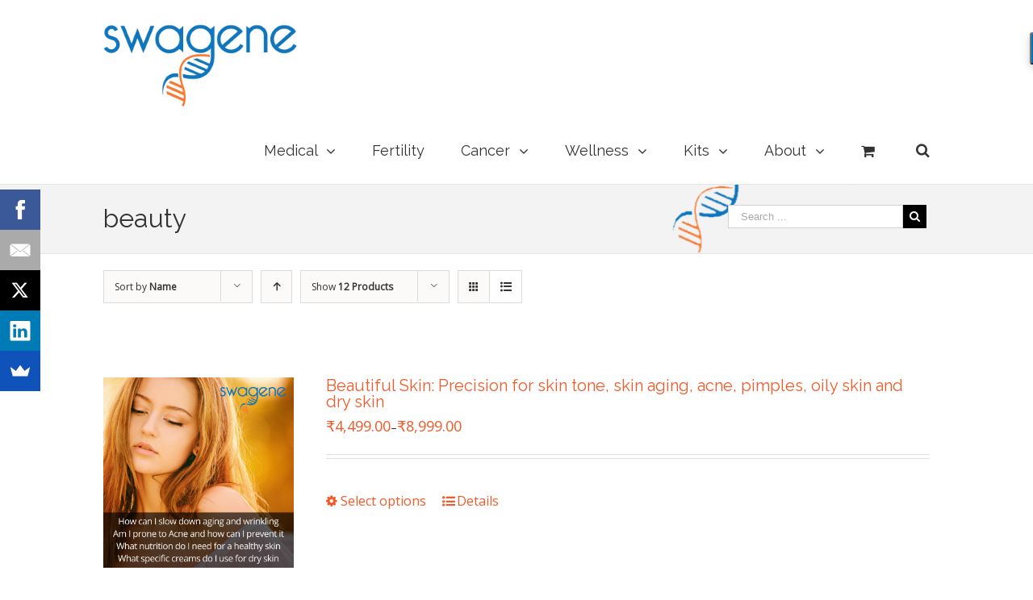

--- FILE ---
content_type: text/css
request_url: http://swagene.com/wp-content/themes/Avada-Child-Theme/style.css?ver=4.5.32
body_size: 112
content:
/*
Theme Name: Avada Child
Description: Child theme for the Avada
Author: Your name here
Template: Avada
*/

--- FILE ---
content_type: text/css
request_url: http://swagene.com/wp-content/themes/Avada/assets/css/woocommerce.css?ver=4.5.32
body_size: 12718
content:
.group {
  zoom: 1;
}
.group:before,
.group:after {
  content: " ";
  display: table;
}
.group:after {
  clear: both;
}
/* Flexbox */
/* Woocommerce */
.woocommerce input[type="number"] {
  -moz-appearance: textfield;
}
.woocommerce-message,
.woocommerce-info {
  margin-bottom: 30px;
  padding: 20px 0 20px 16px;
  background: none;
  border: none;
  border-top: 1px solid #e0dede;
  border-bottom: 1px solid #e0dede;
  color: #333;
  text-align: left;
}
.woocommerce-message:before,
.woocommerce-info:before {
  position: absolute;
  margin-left: -16px;
  font-family: 'IcoMoon';
  content: '\f05d';
}
.woocommerce-message .wc-forward,
.woocommerce-info .wc-forward {
  float: right;
  text-shadow: none;
}
.woocommerce-message .wc-forward:before,
.woocommerce-info .wc-forward:before {
  font-family: 'IcoMoon';
  content: '\f07a';
  margin-right: 6px;
  color: inherit;
}
.woocommerce-error {
  list-style: none;
  padding: 0;
}
.woocommerce-error li {
  margin-bottom: 15px;
  background-color: #ffe9e9;
  border: 1px solid #E7A9A9;
  color: #D04544;
  padding: 8px;
  position: relative;
  text-align: center;
}
.woocommerce button.fusion-button,
.woocommerce button.button,
.woocommerce .shipping-calculator-form .button,
.woocommerce .login .button,
.woocommerce .register .button,
.woocommerce .avada-order-details .order-again .button,
.woocommerce .lost_reset_password input[type=submit] {
  min-height: 32px;
  text-transform: uppercase;
  text-align: center;
  padding: 0 20px;
  margin: 0;
  border-radius: 2px;
  cursor: pointer;
}
.woocommerce .lost_reset_password input[type=submit] {
  border: 0;
}
.woocommerce .button {
  cursor: pointer;
}
.woocommerce .single_add_to_cart_button,
.woocommerce button.button {
  margin-top: -1px;
}
.woocommerce .avada-shipping-calculator-form .button,
.woocommerce .shipping-calculator-form .button {
  float: right;
  margin-top: 0;
  padding: 2px 20px;
}
.woocommerce .login .form-row {
  text-align: initial;
  margin: 0 20px 0 15px;
  float: right;
}
.woocommerce .login .form-row.form-row-first,
.woocommerce .login .form-row.form-row-last {
  margin: 0 0 20px 0;
  float: none;
}
.woocommerce .login .button {
  margin-left: 15px;
}
.woocommerce .login .inline {
  float: left;
  margin-top: 5px;
}
.woocommerce .login .lost_password {
  float: right;
  margin-top: 5px;
}
.woocommerce #customer_login .login .form-row {
  display: inline-block;
  float: none;
  margin: 0 18px 0 0;
  text-align: initial;
}
.woocommerce #customer_login .login .form-row.form-row-wide {
  display: block;
  margin: 0 0 20px 0;
}
.woocommerce #customer_login .login .button {
  margin-left: 0;
}
.woocommerce #customer_login .login .inline {
  display: inline-block;
  vertical-align: middle;
  float: none;
  margin-top: 0;
  margin-left: 15px;
  line-height: 1;
}
.woocommerce #customer_login .login .inline input,
.woocommerce #customer_login .login .inline .woocommerce-Input {
  vertical-align: middle;
  margin: 0 3px;
}
.woocommerce #customer_login .login .lost_password {
  display: inline-block;
  vertical-align: middle;
  float: none;
  margin: 0;
}
.woocommerce #customer_login .register .form-row:last-child {
  margin-bottom: 0;
}
.woocommerce .checkout_coupon {
  margin-bottom: 40px;
  display: -webkit-flex !important;
  display: -ms-flexbox !important;
  display: flex !important;
  -webkit-align-items: center;
  -ms-flex-align: center;
      align-items: center;
  -webkit-justify-content: space-between;
  -ms-flex-pack: justify;
      justify-content: space-between;
}
.woocommerce .checkout_coupon .promo-code-heading {
  margin: 0;
  padding: 0;
  border: none;
}
.woocommerce .checkout_coupon .coupon-contents {
  display: -webkit-flex !important;
  display: -ms-flexbox !important;
  display: flex !important;
  -webkit-align-items: center;
  -ms-flex-align: center;
      align-items: center;
  -webkit-justify-content: center;
  -ms-flex-pack: center;
      justify-content: center;
  -webkit-flex-wrap: wrap;
  -ms-flex-wrap: wrap;
      flex-wrap: wrap;
  -ms-flex-order: 4;
  -webkit-order: 4;
  order: 4;
  margin: 0 -7.5px;
}
.woocommerce .checkout_coupon .coupon-input {
  width: 240px;
  margin: 0;
  padding: 5px 7.5px;
}
.woocommerce .checkout_coupon .coupon-input .input-text {
  margin: 0;
  padding: 8px 15px;
}
.woocommerce .checkout_coupon .coupon-button {
  margin: 0;
  padding: 5px 7.5px;
}
.product_meta {
  padding-top: 20px;
}
.cart-totals-buttons,
.woocommerce-shipping-calculator,
.cart_totals,
.coupon,
#customer_login .col-1,
#customer_login .col-2,
.checkout_coupon,
.cross-sells {
  box-sizing: border-box;
  -moz-box-sizing: border-box;
  border: 1px solid;
  overflow: hidden;
  padding: 30px;
}
.woocommerce .checkout h3,
.cart_totals h2,
.woocommerce-shipping-calculator h2,
.coupon h2,
#customer_login h2,
.cross-sells h2 {
  margin-top: 0;
  border-bottom: 1px solid;
  margin-bottom: 30px;
  padding-bottom: 10px;
}
.cart .avada-cart-actions {
  height: auto;
}
.cart .avada-cart-actions .actions {
  padding: 0;
}
.cart .avada-cart-actions .actions .coupon,
.cart .avada-cart-actions .actions > .button {
  visibility: hidden;
  position: absolute;
  height: 0;
}
.cart-collaterals {
  display: -webkit-flex;
  display: -ms-flexbox;
  display: flex;
}
.cart-collaterals .cart_totals {
  -ms-flex-order: 2;
  -webkit-order: 2;
  order: 2;
  width: 48%;
}
.cart-collaterals .cart_totals .fusion-button,
.cart-collaterals .cart_totals .checkout-button {
  clear: both;
  float: right;
}
.cart-collaterals .cart_totals .checkout-button {
  margin-top: 10px;
}
.cart-collaterals .shipping-coupon {
  -ms-flex-order: 1;
  -webkit-order: 1;
  order: 1;
}
.woocommerce-ordering {
  display: none;
}
.catalog-ordering {
  margin-bottom: 32px;
}
.orderby-order-container {
  display: inline-block;
  vertical-align: top;
}
.catalog-ordering > ul,
.orderby-order-container > ul {
  display: inline-block;
  vertical-align: top;
  list-style: none;
  margin: 0 6px 10px 0;
  padding: 0;
}
.catalog-ordering > ul,
.orderby-order-container > ul,
.order-dropdown > li:after,
.order-dropdown ul li a {
  height: 39px;
  line-height: 39px;
}
.order-dropdown,
.order-dropdown ul li a {
  width: 185px;
}
.catalog-ordering .order,
.order-dropdown > li:after {
  width: 39px;
}
.catalog-ordering a {
  color: #333;
}
.order-dropdown {
  position: relative;
  z-index: 100;
  cursor: pointer;
}
.order-dropdown ul {
  margin: 0;
  padding: 0;
  list-style: none;
}
.catalog-ordering .order li a {
  background: #fbfaf9;
  border: 1px solid #dbdbdb;
  display: block;
  font-size: 12px;
  text-align: center;
}
.order-dropdown .current-li {
  background: #fbfaf9;
  border: 1px solid #dbdbdb;
  display: block;
  padding: 0 13px;
  font-size: 12px;
}
.current-li-content {
  display: block;
  overflow: hidden;
  width: 133px;
}
.order-dropdown > li {
  position: relative;
  z-index: 99;
}
.order-dropdown ul {
  display: none;
  background: #fbfaf9;
}
.order-dropdown > li:hover > ul {
  display: block;
  position: absolute;
}
.order-dropdown li ul li {
  overflow: hidden;
}
.order-dropdown ul li a {
  background: #fbfaf9;
  border: 1px solid #dbdbdb;
  border-top: 0;
  display: block;
  font-size: 12px;
  padding: 0;
  padding: 0 13px;
}
.order-dropdown ul li a:hover {
  background: #fff;
}
.order-dropdown ul li a strong {
  font-weight: normal;
}
.order-dropdown > li:after {
  display: block;
  font-family: "IcoMoon";
  content: '\e61f';
  font-size: 9px;
  z-index: 101;
  position: absolute;
  top: 0;
  right: 0;
  text-align: center;
  border-left: 1px solid #dbdbdb;
}
.products {
  list-style: none;
  margin: 0;
  padding: 0;
}
.products > li {
  border: 1px solid #efefef;
  border-bottom-width: 2px;
}
.products-6 > li {
  float: left;
  width: 15.832%;
  margin-right: 1.0%;
  margin-bottom: 11px;
}
.products-6 > li:nth-child(6n) {
  margin-right: 0;
}
.products-6 > li:nth-child(6n+1) {
  clear: both;
}
.products-5 > li {
  float: left;
  width: 19.2%;
  margin-right: 1.0%;
  margin-bottom: 11px;
}
.products-5 > li:nth-child(5n) {
  margin-right: 0;
}
.products-5 > li:nth-child(5n+1) {
  clear: both;
}
.products-4 > li {
  float: left;
  width: 24.25%;
  margin-right: 1.0%;
  margin-bottom: 11px;
}
.products-4 > li:nth-child(4n) {
  margin-right: 0;
}
.products-4 > li:nth-child(4n+1) {
  clear: both;
}
.products-3 > li {
  float: left;
  width: 32.6%;
  margin-right: 1.0%;
  margin-bottom: 11px;
}
.products-3 > li:nth-child(3n) {
  margin-right: 0;
}
.products-3 > li:nth-child(3n+1) {
  clear: both;
}
.products-2 > li {
  float: left;
  width: 49.5%;
  margin-right: 1.0%;
  margin-bottom: 11px;
}
.products-2 > li:nth-child(2n) {
  margin-right: 0;
}
.products-2 > li:nth-child(2n+1) {
  clear: both;
}
.products-1 > li {
  float: left;
  width: 100%;
  margin-bottom: 11px;
}
.products-1 > li:nth-child(2n) {
  margin-right: 0;
}
.products-1 > li:nth-child(2n+1) {
  clear: both;
}
.product-images {
  display: block;
  text-align: center;
  position: relative;
}
.onsale {
  -webkit-backface-visibility: hidden;
  display: block;
  z-index: 98;
  color: #fff;
  border-radius: 50%;
  line-height: 39px;
  text-align: center;
  position: absolute;
  padding: 0px 5px;
  pointer-events: none;
}
.fusion-out-of-stock {
  /* Cirlce Badge layout
  z-index: 98;
  -webkit-backface-visibility: hidden;
  position: absolute;
  left: 15px;
  top: 20px;
  height: 45px;
  width: 45px;
  line-height: 14px;
  .border-radius(50%);
  background-color: #AA0000;
  text-align: center;
  color: #fff;
  pointer-events: none;
  */
  z-index: 98;
  position: absolute;
  left: 0;
  top: 0;
  height: 25px;
  width: 100%;
  line-height: 25px;
  background-clip: padding-box;
  background-color: rgba(210, 0, 0, 0.9);
  font-size: 13px;
  color: #fff;
  text-align: center;
  pointer-events: none;
}
.fusion-out-of-stock .fusion-position-text {
  position: relative;
  top: 50%;
  margin-left: -1px;
  margin-top: -14px;
  word-wrap: break-word;
}
.product-details {
  padding: 20px 15px 0px 15px;
}
.product-title {
  font-size: 13px;
  margin-top: 0;
  margin-bottom: 5px;
  font-weight: normal;
}
.product .product-buttons {
  padding-bottom: 12px;
  padding-top: 12px;
  margin: 0 15px;
  margin-top: 4px;
  border-top: 1px solid #EBEAEA;
}
.star-rating {
  overflow: hidden;
  position: relative;
  height: 1em;
  line-height: 1em;
  font-size: 1em;
  width: 5.1em;
  font-family: 'icomoon';
}
.star-rating:before {
  content: '\f006\f006\f006\f006\f006';
  float: left;
  top: 0;
  left: 0;
  position: absolute;
  letter-spacing: 0.1em;
}
.star-rating span {
  overflow: hidden;
  float: left;
  top: 0;
  left: 0;
  position: absolute;
  padding-top: 1.5em;
}
.star-rating span:before {
  content: '\f005\f005\f005\f005\f005';
  top: 0;
  position: absolute;
  left: 0;
  letter-spacing: 0.1em;
}
.product-details .star-rating {
  float: right;
}
.price del .amount,
.product-details .price .from {
  font-size: 13px;
  margin-right: 5px;
}
.price ins {
  text-decoration: none;
}
.price ins .amount {
  font-size: 18px;
  text-decoration: none;
}
.price > .amount {
  font-size: 18px;
}
.price .stock {
  display: inline;
  margin: 0 10px;
}
.product-details-container {
  border-bottom: 1px solid #e7e6e6;
  padding-bottom: 20px;
  min-height: 50px;
}
.product-details-container .clearfix {
  display: -webkit-flex;
  display: -ms-flexbox;
  display: flex;
  -webkit-flex-wrap: nowrap;
  -ms-flex-wrap: nowrap;
  flex-wrap: nowrap;
  -webkit-justify-content: space-between;
  -ms-justify-content: space-between;
  -ms-flex-pack: justify;
      justify-content: space-between;
  -webkit-align-items: center;
  -ms-align-items: center;
  -ms-flex-align: center;
      align-items: center;
}
.product-details-container .clearfix .star-rating {
  -ms-flex-order: 2;
  -webkit-order: 2;
  order: 2;
}
.product-details-container .clearfix .price {
  -ms-flex-order: 0;
  -webkit-order: 0;
  order: 0;
  margin-top: 0;
}
.product-buttons a {
  display: block;
  position: relative;
  box-sizing: border-box;
  padding-left: 16px;
  width: auto;
  max-width: 49%;
  line-height: inherit;
  font-size: 12px;
  text-shadow: none;
}
.product-buttons a:first-child {
  float: left;
}
.product-buttons a:last-child {
  float: right;
}
.product-buttons a:before {
  position: absolute;
  margin-left: -16px;
  font-family: 'icomoon';
  color: inherit;
}
.product-buttons .add_to_cart_button:before,
.product-buttons .product_type_simple:before,
.product-buttons .product_type_external:before {
  content: '\f07a';
}
.product-buttons .show_details_button:before {
  content: '\e623';
}
.product-buttons .product_type_variable:before,
.product-buttons .product_type_grouped:before {
  content: '\f013';
}
.product-buttons .align-right {
  float: right;
  width: 41%;
  position: relative;
  line-height: normal;
  display: inline-block;
  line-height: 40px;
}
.product-buttons .added_to_cart {
  display: none;
}
/*
.has-sidebar .products-4 .product-buttons .button,
.has-sidebar .products-4 .product-buttons .show_details_button {
  width: 36%;
}
.has-sidebar .products-4 .product-buttons .show_details_button {
  width: auto;
  max-width: 36%;
}
*/
.product-buttons .button {
  text-align: left;
}
.product-images .crossfade-images {
  white-space: nowrap;
  display: block;
}
.product-images .crossfade-images .helper {
  display: inline-block;
  height: 100%;
  vertical-align: middle;
}
.product-images .crossfade-images:hover img:not(.hover-image) {
  opacity: 0;
}
.product-images .crossfade-images:hover .hover-image {
  opacity: 1 !important;
}
.product-images .crossfade-images img {
  transition: opacity 0.5s ease-in-out;
  position: relative;
  z-index: 50;
  min-width: 100%;
  vertical-align: middle;
}
.product-images .crossfade-images .hover-image {
  position: absolute;
  left: 0;
  right: 0;
  margin: 0 auto;
  opacity: 0;
}
.woocommerce-pagination .next,
.woocommerce-pagination .prev,
.woocommerce-pagination .next:hover,
.woocommerce-pagination .prev:hover {
  border: 0;
}
.woocommerce-tabs {
  clear: both;
}
#main .product .product_title {
  margin: 0;
}
.product .onsale {
  top: 20px;
  left: 15px;
}
.product .price {
  margin: 0;
  margin-top: 5px;
}
.product .product-border {
  height: 4px;
  border-top: 1px solid #e7e6e6;
  border-bottom: 1px solid #e7e6e6;
  margin-top: 20px;
  margin-bottom: 20px;
  box-sizing: content-box;
}
.quantity {
  display: inline-block;
  border: 1px solid #dbdbdb;
  overflow: hidden;
}
.quantity .minus,
.quantity .plus,
.quantity .qty {
  float: left;
  border: 0;
  margin: 0;
  padding: 0;
  height: 31px;
  text-align: center;
  vertical-align: middle;
  font-size: 12px;
  color: #333;
}
.quantity .qty {
  background: transparent;
  width: 43px;
}
.quantity .minus,
.quantity .plus {
  background: #fbfaf9;
  width: 26px;
  cursor: pointer;
}
.quantity .minus,
.quantity .qty {
  border-right: 1px solid #dadada;
}
.quantity .qty::-webkit-inner-spin-button,
.quantity .qty::-webkit-outer-spin-button {
  -webkit-appearance: none;
  margin: 0;
}
.input-text,
.quantity .minus,
.quantity .plus {
  -webkit-appearance: none;
  border-radius: 0;
}
form.cart {
  margin-bottom: 25px;
  margin-top: 25px;
}
.summary .cart .gform_wrapper {
  overflow: visible;
}
.summary .cart .quantity {
  float: left;
  margin: 20px 20px 20px 0;
}
.group_table {
  margin-bottom: 30px;
}
.group_table tr {
  vertical-align: top;
  height: 41px;
}
.group_table td {
  vertical-align: middle;
  height: 31px;
}
.group_table td.label {
  padding: 0 10px;
}
.product_meta > span {
  display: block;
}
.woocommerce-tabs {
  overflow: hidden;
  padding-top: 60px;
}
.woocommerce-tabs > .tabs {
  list-style: none;
  padding: 0;
  margin: 0;
  width: 220px;
  float: left;
}
.woocommerce-tabs .tabs li a {
  display: block;
  padding: 10px 0px;
  border-bottom: 1px solid #e7e6e6;
}
.woocommerce-tabs .tabs li a .arrow,
.woocommerce-tabs .tabs li a:hover .arrow {
  display: none;
}
.woocommerce-tabs .tabs li.active a .arrow,
.woocommerce-tabs .tabs li.active a:hover .arrow {
  display: inline-block;
}
.woocommerce-tabs .panel {
  border: 1px solid #e7e6e6;
  margin-left: 240px;
}
.woocommerce #review_form input[type=text] {
  width: 100%;
}
#reviews .overall-rating {
  float: right;
}
#reviews .review-title {
  margin: 0;
}
#reviews .review-main-title {
  margin-bottom: 25px;
}
#reviews .commentlist {
  margin-bottom: 0;
}
#reviews li {
  margin-bottom: 15px;
}
#reviews li:last-child {
  margin-bottom: 0;
}
#reviews li .comment-text {
  padding: 15px;
  border: 1px solid #f2efef;
  margin-left: 70px;
}
#reviews li .avatar {
  float: left;
  max-width: 60px;
}
#reviews li .comment-text .meta {
  display: inline-block;
  margin-bottom: 10px;
}
#reviews li .comment-text .star-rating {
  float: right;
  margin-left: 5px;
}
#reviews li .comment-text .description {
  clear: right;
}
#reviews .add_review {
  margin: 0;
  margin-top: 15px;
  float: right;
}
#review_form_wrapper {
  margin-top: 50px;
}
#reviews #reply-title {
  font-size: 15px;
  margin-top: 0;
}
.comment-respond .comment-reply-title {
  margin-top: 0;
  padding-top: 1em;
}
.comment-form-rating label {
  display: none;
}
#reviews .comment-form-comment label {
  display: block;
  margin-bottom: 4px;
}
#reviews input#submit {
  border: 0;
  font-size: 13px;
  font-weight: bold;
}
p.stars {
  position: relative;
  line-height: 1em;
  font-size: 1em;
}
p.stars:after {
  content: "";
  display: block;
  clear: both;
}
p.stars a {
  width: 19%;
  display: block;
  position: relative;
  float: left;
  box-sizing: border-box;
  padding: .5em .5em .5em .75em;
  background: rgba(0, 0, 0, 0.025);
  margin-right: 1%;
  border-radius: 4px;
  font-weight: bold;
}
p.stars a:hover,
p.stars a.active {
  background: rgba(0, 0, 0, 0.075);
}
p.stars a.star-1:after,
p.stars a.star-2:after,
p.stars a.star-3:after,
p.stars a.star-4:after,
p.stars a.star-5:after {
  font-family: 'icomoon';
  content: '\f005';
  position: absolute;
  top: .85em;
  width: 5.3em;
  right: 1em;
  font-size: .5em;
  border-radius: 1em;
  color: #999;
  text-align: right;
  font-weight: normal;
}
p.stars a.star-1:hover,
p.stars a.star-2:hover,
p.stars a.star-3:hover,
p.stars a.star-4:hover,
p.stars a.star-5:hover {
  text-decoration: none;
}
p.stars a.star-1:after {
  content: '\f005';
}
p.stars a.star-2:after {
  content: '\f005\f005';
}
p.stars a.star-3:after {
  content: '\f005\f005\f005';
}
p.stars a.star-4:after {
  content: '\f005\f005\f005\f005';
}
p.stars a.star-5:after {
  content: '\f005\f005\f005\f005\f005';
}
.related.products,
.upsells.products {
  margin-top: 60px;
}
.shop_attributes {
  width: 100%;
}
.shop_attributes tr {
  border-bottom: 1px solid #e0e0e0;
}
.shop_attributes tr:last-child {
  border-bottom: 0;
}
.shop_attributes tr th {
  text-align: left;
  width: 30%;
  font-weight: bold;
  padding: 5px 0px;
}
.shop_attributes tr td {
  text-align: left;
  width: 70%;
  padding: 5px 0px;
}
.shop_attributes p {
  margin: 0;
}
.product {
  position: relative;
}
.product .images {
  float: left;
  width: 500px;
  margin-right: 30px;
}
.product .summary.entry-summary {
  margin-left: 530px;
}
.product .entry-summary .summary-container {
  float: left;
  width: 100%;
}
.product .summary.entry-summary .summary-container > div:nth-child(2) {
  display: inline-block;
}
.product .images #slider,
.product .images #carousel {
  margin-bottom: 7px;
}
.product .images #carousel li {
  margin-right: 9px;
  opacity: 0.5;
}
.product .images #carousel li.flex-active-slide {
  opacity: 1;
}
.product .images #slider .flex-direction-nav,
.product .images #carousel .flex-direction-nav {
  display: none;
}
.product .images:hover #slider .flex-direction-nav,
.product .images:hover #carousel .flex-direction-nav {
  display: block;
}
.woocommerce .product .thumbnails {
  margin-top: 7px;
}
.woocommerce .product .thumbnails img {
  max-width: 118px;
  margin-right: 9px;
  margin-bottom: 9px;
}
.woocommerce .product .thumbnails a:nth-child(4n) img {
  margin-right: 0;
}
.woocommerce.has-sidebar .product .thumbnails a img {
  max-width: 100px;
}
.woocommerce.has-sidebar .product .thumbnails a:nth-child(3n) img {
  margin-right: 0;
}
.woocommerce.has-sidebar .product .thumbnails a:nth-child(4n) img {
  margin-right: 9px;
}
.woocommerce-tabs .panel {
  padding: 40px;
}
.single-product .woocommerce-tabs h3 {
  margin-top: 0;
}
.woocommerce .social-share,
.woocommerce .social-share li {
  list-style: none;
  margin: 0;
  padding: 0;
}
.woocommerce .social-share {
  text-align: center;
  border-top: 1px solid #e7e6e6;
  border-bottom: 1px solid #e7e6e6;
  margin-top: 60px;
}
html.flexbox .woocommerce .social-share {
  display: -webkit-flex;
  display: -ms-flexbox;
  display: flex;
  -webkit-justify-content: center;
      -ms-flex-pack: center;
          justify-content: center;
}
.woocommerce .social-share li a {
  display: block;
}
.has-sidebar .woocommerce .social-share li,
.has-sidebar .woocommerce-container .social-share li {
  width: 24%;
  padding: 20px 19px;
}
.double-sidebars.woocommerce .social-share li {
  float: left;
}
.woocommerce .social-share li {
  display: inline-block;
  text-align: left;
  width: 25%;
  border-right: 1px solid #e7e6e6;
  padding: 20px 30px;
}
.woocommerce .social-share li:last-child {
  border-right: 0;
}
.woocommerce .social-share li a {
  display: block;
}
.woocommerce .social-share li .fontawesome-icon {
  display: inline-block;
  vertical-align: middle;
  float: none;
  margin: 0;
}
.woocommerce .social-share li .fusion-woo-social-share-text {
  display: inline-block;
  vertical-align: middle;
  padding: 0 0 0 10px;
  width: calc(100% - 45px);
}
.woocommerce .social-share .woocommerce .social-share li span {
  display: block;
}
.woocommerce-success-message {
  border-top: 1px solid;
  border-bottom: 1px solid;
  padding: 20px 0px;
  font-size: 14px;
  margin-bottom: 40px;
}
.woocommerce-success-message .button {
  float: right;
}
.woocommerce-success-message .msg:before {
  font-family: 'icomoon';
  content: '\f05d';
  margin-right: 5px;
}
.woocommerce-success-message .button {
  font-size: 12px;
}
.woocommerce-success-message .button:before {
  font-family: 'icomoon';
  content: '\f07a';
  margin-right: 6px;
}
.empty-cart-message .msg {
  font-size: 18px;
}
.empty-cart-message .msg:before {
  content: '';
}
.variations_form .variations .single_variation_wrap .woocommerce-variation-description {
  display: none;
  visibility: hidden;
  height: 0;
}
.single_variation_wrap {
  margin: 10px 0px;
}
.summary .cart,
.single_variation_wrap .variations_button {
  display: -webkit-flex;
  display: -ms-flexbox;
  display: flex;
  -webkit-align-items: center;
  -ms-align-items: center;
  -ms-flex-align: center;
      align-items: center;
  -webkit-flex-wrap: wrap;
  -ms-flex-wrap: wrap;
  flex-wrap: wrap;
}
.summary .variations_form.cart,
.product-type-grouped .summary .cart {
  display: block;
}
.single_variation_wrap .variations_button .quantity {
  float: left;
}
.single_variation_wrap .variations_button .button {
  float: left;
  margin: 5px 0;
}
table.variations {
  width: 100%;
}
table.variations td {
  padding-bottom: 5px;
}
.variations .label {
  padding-right: 10px;
}
.variations .value {
  min-width: 150px;
}
.single_variation_wrap .woocommerce-variation-price {
  display: inline-block;
  vertical-align: middle;
}
.single_variation_wrap .woocommerce-variation-availability {
  display: inline-block;
  vertical-align: middle;
  margin: 0 5px;
}
.single_variation_wrap .woocommerce-variation-availability .stock {
  margin: 0;
}
.single_variation_price_reset .single_variation_wrap {
  float: left;
  margin-top: 5px;
}
.product .single_variation_price_reset .single_variation_wrap .price {
  margin-top: 0;
}
.single_variation_price_reset .reset_variations {
  float: right;
  margin-top: 7px;
}
#wrapper .widget .product_list_widget li {
  padding-bottom: 10px;
  margin-bottom: 10px;
}
.product_list_widget .wp-post-image {
  max-width: 58px;
  float: right;
  margin-left: 15px;
}
.product_list_widget li,
.widget_layered_nav li {
  border-bottom-width: 1px;
  border-bottom-style: solid;
  overflow: hidden;
}
.product_list_widget li a,
.widget_layered_nav li a {
  border-bottom: 0;
  padding: 0;
}
.widget_layered_nav li.chosen {
  background-color: #A0CE4E;
}
.widget_layered_nav li.chosen a {
  margin-left: 14px;
}
.widget_layered_nav li.chosen a:before,
.widget_layered_nav_filters li.chosen a:before {
  position: absolute;
  content: '\e61d';
  margin-left: -17px;
  -webkit-transform: rotate(45deg);
  transform: rotate(45deg);
  font-family: 'icomoon';
}
.widget_layered_nav_filters li.chosen {
  display: inline-block;
  margin: 0 3px 3px 0;
  padding: 2px 5px 2px 20px;
  background-color: #A0CE4E;
}
.product_list_widget li .amount,
.product_list_widget li .quantity {
  font-size: 15px;
  font-weight: bold;
  padding-top: 3px;
}
.product_list_widget li .quantity {
  display: block;
  border: 0;
}
.product_list_widget li dl {
  margin: 0;
}
.product_list_widget li dt,
.product_list_widget li dd {
  margin: 0;
  display: inline;
}
.product_list_widget li dt {
  font-weight: bold;
  margin-right: 5px;
}
.product_list_widget li .star-rating {
  margin: 5px 0px;
}
.widget_shopping_cart_content .total .amount {
  display: inline-block;
  margin-left: 25px;
}
.widget_shopping_cart_content .buttons {
  background: #f6f6f6;
  overflow: hidden;
}
.widget_shopping_cart_content .buttons a {
  display: inline-block;
  width: 50%;
  float: left;
  text-indent: 10px;
  margin: 0;
  height: 35px;
  line-height: 35px;
}
.widget_shopping_cart_content .buttons > a:before {
  font-family: 'icomoon';
  content: '\f07a';
  margin-right: 10px;
}
.widget_shopping_cart_content .buttons a.checkout:before {
  font-family: 'icomoon';
  content: '\f046';
  margin-right: 10px;
}
.widget_layered_nav li {
  overflow: hidden;
  padding: 10px 0px;
}
.widget_layered_nav li a {
  float: left;
}
.widget_layered_nav li .count {
  float: right;
  font-size: 12px;
}
.price_slider_wrapper {
  border-bottom: 1px solid;
  padding-bottom: 18px;
}
.price_slider_amount {
  text-align: right;
  margin-top: 15px;
}
.price_slider_amount .button {
  float: left;
  font-weight: bold;
  height: 25px;
  line-height: 25px;
  font-size: 13px;
  padding: 0 6px;
}
.price_label {
  line-height: 25px;
}
.price_label .from {
  margin-left: 3px;
}
.price_label .from,
.price_label .to {
  font-size: 14px;
  font-weight: bold;
}
.ui-slider {
  position: relative;
  text-align: left;
}
.ui-slider .ui-slider-handle {
  position: absolute;
  z-index: 2;
  width: 12px;
  height: 12px;
  top: -0.3em;
  outline: none;
}
.ui-slider .ui-slider-handle:before {
  border: 1px solid #333;
  border-radius: 50%;
  background-clip: padding-box;
  background-color: #fff;
  width: 12px;
  height: 12px;
  outline: none;
  content: '';
  display: block;
  position: absolute;
  top: 0;
  left: 0;
}
.ui-slider .ui-slider-handle:after {
  border: 1px solid #333;
  border-radius: 50%;
  background-clip: padding-box;
  background-color: #fff;
  width: 2px;
  height: 2px;
  outline: none;
  content: '';
  display: block;
  position: absolute;
  top: 5px;
  left: 5px;
  z-index: 3;
}
.ui-slider .ui-slider-handle:last-child {
  margin-left: -1em;
}
.ui-slider .ui-slider-range {
  position: absolute;
  z-index: 1;
  font-size: .7em;
  display: block;
  border: 0;
  border-radius: 1em;
}
.price_slider_wrapper .ui-widget-content {
  border-radius: 1em;
}
.ui-slider-horizontal {
  height: .5em;
}
.ui-slider-horizontal .ui-slider-range {
  top: 0;
  height: 100%;
}
.ui-slider-horizontal .ui-slider-range-min {
  left: -1px;
}
.ui-slider-horizontal .ui-slider-range-max {
  right: -1px;
}
.simple-products-slider {
  overflow: hidden;
}
#main .simple-products-slider .image .image-extras .image-extras-content h3 {
  margin-top: 0px;
  margin-bottom: 5px;
  font-size: 13px;
}
.simple-products-slider .cats {
  font-size: 11px;
  margin-bottom: 5px;
  line-height: normal;
}
.simple-products-slider .price {
  display: inline-block;
  margin-bottom: 5px;
}
.simple-products-slider .price .amount {
  font-size: 18px;
}
.simple-products-slider .product-buttons {
  padding: 0;
  height: auto;
}
.simple-products-slider .product-buttons a {
  display: inline;
  height: auto;
  line-height: normal;
  float: none;
}
.simple-products-slider .product-buttons a:before {
  margin-right: 0;
}
.simple-products-slider .product-buttons .show_details_button {
  margin-left: 5px;
}
.product-category h3 {
  padding: 0 20px;
}
#customer_login h2 {
  margin-bottom: 5px;
}
#customer_login .sep-double {
  margin-bottom: 40px;
}
#customer_login_box {
  border: 1px solid;
  padding: 30px;
  /* Safari/Chrome, other WebKit */
  /* Firefox, other Gecko */
  box-sizing: border-box;
  /* Opera/IE 8+ */
}
#customer_login .one_half.last {
  padding-top: 29px;
}
#customer_login_box .remember-box {
  padding-left: 20px;
  padding-right: 20px;
}
#customer_login .col-1,
#customer_login .col-2 {
  width: 48%;
  float: left;
}
#customer_login .col-1 {
  margin-right: 4%;
}
.avada-myaccount-user {
  display: -webkit-flex;
  display: -ms-flexbox;
  display: flex;
  -webkit-justify-content: space-between;
  -ms-justify-content: space-between;
  -ms-flex-pack: justify;
      justify-content: space-between;
  -webkit-align-items: stretch;
  -ms-align-items: stretch;
  -ms-flex-align: stretch;
      align-items: stretch;
  margin-bottom: 40px;
  border-top: 1px solid;
  border-bottom: 1px solid;
}
.avada-myaccount-user > span {
  display: -webkit-flex;
  display: -ms-flexbox;
  display: flex;
  -webkit-align-items: center;
  -ms-align-items: center;
  -ms-flex-align: center;
      align-items: center;
  padding: 20px 0;
  border-right: 1px solid;
}
.avada-myaccount-user > span:last-child {
  border-right: 0;
  padding-left: 20px;
}
.avada-myaccount-user .username {
  display: inline;
  -webkit-flex-grow: 1;
  -ms-flex-grow: 1;
  -ms-flex-positive: 1;
      flex-grow: 1;
}
.avada-myaccount-user .username .hello {
  display: inline-block;
  padding-left: 25px;
  font-size: 18px;
  line-height: 1.75;
  font-weight: normal;
  border: none;
}
.avada-myaccount-user .username .hello:before {
  position: absolute;
  margin-left: -25px;
  font-family: 'IcoMoon';
  content: '\f05d';
}
.avada-myaccount-user .username .not-user {
  display: block;
  padding-left: 25px;
  line-height: 1.75;
}
.avada-myaccount-user .msg {
  -webkit-flex-grow: 2;
  -ms-flex-grow: 2;
  -ms-flex-positive: 2;
      flex-grow: 2;
  padding-left: 20px;
  padding-right: 20px;
}
.avada-myaccount-user .view-cart {
  -webkit-flex-grow: 1.5;
  -ms-flex-grow: 1.5;
  -ms-flex-positive: 1.5;
      flex-grow: 1.5;
}
.avada-myaccount-user .view-cart a {
  padding-left: 25px;
  text-transform: uppercase;
}
.avada-myaccount-user .view-cart a:before {
  position: absolute;
  margin-left: -25px;
  font-family: 'IcoMoon';
  content: '\f07a';
  color: inherit;
}
.woocommerce-account .avada-myaccount-user {
  margin-bottom: 60px;
}
.myaccount_user {
  display: none;
}
#main .avada-myaccount-data {
  overflow: visible;
}
.avada-myaccount-data h2,
.avada-myaccount-data .digital-downloads,
.avada-myaccount-data .my_account_orders,
.avada-myaccount-data .myaccount_address,
.avada-myaccount-data .address,
.avada-myaccount-data .edit-account-heading,
.avada-myaccount-data .edit-account-form,
.edit-address {
  display: none;
}
.avada-myaccount-data .digital-downloads,
.avada-thank-you .order_details {
  list-style: none;
  margin: 10px 0 0;
  padding: 0;
}
.avada-myaccount-data .digital-downloads li,
.avada-thank-you .order_details li {
  line-height: 19px;
  margin: 0 0 15px;
  padding: 0 0 0 25px;
}
.avada-myaccount-data .digital-downloads li:before,
.avada-thank-you .order_details li:before {
  border-radius: 50%;
  font-size: 12px;
  text-align: center;
  content: '\f105';
  display: inline-block;
  float: left;
  font-family: 'icomoon';
  font-style: normal;
  font-weight: normal;
  height: 19px;
  margin-left: -25px;
  margin-right: 0;
  text-decoration: inherit;
  width: 19px;
}
.avada-myaccount-data .my_account_orders .order-total {
  border-top: none;
}
.avada-myaccount-data .my_account_orders.shop_table tbody tr {
  height: 46px;
}
.avada-myaccount-data .addresses .col-1,
.avada-myaccount-data .addresses .col-2,
.avada-customer-details .addresses .col-1,
.avada-customer-details .addresses .col-2 {
  width: 48%;
  float: left;
}
.avada-myaccount-data .addresses .col-1,
.avada-customer-details .addresses .col-1 {
  margin-right: 4%;
}
.avada-myaccount-data .addresses .title,
.avada-customer-details .addresses .title {
  position: relative;
  margin-top: 0;
  border-bottom: 1px solid;
  margin-bottom: 15px;
  padding-bottom: 5px;
  display: block;
}
.avada-myaccount-data .addresses .title h3,
.avada-customer-details .addresses .title h3 {
  display: inline-block;
  margin-bottom: 0;
  font-weight: bold;
}
.avada-myaccount-data .addresses .title .edit {
  display: inline-block;
  margin: 2px 0 0 10px;
}
body:not(:-moz-handler-blocked) .avada-myaccount-data .addresses .title .edit {
  margin-top: 3px;
}
.avada-myaccount-data .input-text {
  padding: 8px 15px;
}
.avada-myaccount-data .myaccount_address .chosen-container-single,
.avada-myaccount-data #billing_country_chosen,
.avada-myaccount-data #billing_state_chosen,
.avada-myaccount-data #shipping_country_chosen,
.avada-myaccount-data #shipping_state_chosen,
.avada-checkout #billing_country_chosen,
.avada-checkout #billing_state_chosen,
.avada-checkout #shipping_country_chosen,
.avada-checkout #shipping_state_chosen {
  width: 100% !important;
}
/* START WooCommerce 2.3 select2 styles  */
.avada-select .select2-container {
  width: 100% !important;
}
.avada-select .select2-container .select2-choice,
.avada-select .select2-container .select2-choice2 {
  color: #aaa9a9;
  background-color: #ffffff;
  -webkit-appearance: none;
  box-sizing: border-box;
  -webkit-box-sizing: border-box;
  -moz-box-sizing: border-box;
  -o-box-sizing: border-box;
  height: 34px;
  padding: 7px 15px;
  border-radius: 0;
  -webkit-border-radius: 0;
  -moz-border-radius: 0;
  -o-border-radius: 0;
  background-image: none;
}
.avada-select .select2-container .select2-choice .select2-arrow,
.avada-select .select2-container .select2-choice2 .select2-arrow {
  border-radius: 0;
  -webkit-border-radius: 0;
  -moz-border-radius: 0;
  -o-border-radius: 0;
  background-image: none;
  width: 34px;
  height: 34px;
  line-height: 34px;
  border-left: 1px solid #dadada;
  position: absolute;
  background: transparent;
  pointer-events: none;
  z-index: 10;
  font-family: 'icomoon';
  font-size: 9px;
  text-align: center;
}
.avada-select .select2-container .select2-choice .select2-arrow b,
.avada-select .select2-container .select2-choice2 .select2-arrow b {
  pointer-events: none;
  z-index: 10;
  font-family: 'icomoon';
  font-size: 9px;
  text-align: center;
  background: none;
}
.avada-select .select2-container .select2-choice .select2-arrow b:after,
.avada-select .select2-container .select2-choice2 .select2-arrow b:after {
  display: none;
}
.avada-select .select2-container .select2-choice .select2-arrow b:before,
.avada-select .select2-container .select2-choice2 .select2-arrow b:before {
  content: '\e61f';
}
.avada-select .select2-container.select2-dropdown-open .select2-choice,
.avada-select .select2-container.select2-dropdown-open .select2-choices {
  background: inherit;
  background-image: inherit;
  background-image: -moz-linear-gradient(center bottom, #ffffff 0, #eeeeee 50%);
  filter: progid:DXImageTransform.Microsoft.gradient(startColorstr='#eeeeee', endColorstr='#ffffff', GradientType=0);
  background-image: linear-gradient(to top, #ffffff 0, #eeeeee 50%);
  background-color: #eee;
}
.avada-select .select2-container.select2-dropdown-open .select2-choice .select2-arrow,
.avada-select .select2-container.select2-dropdown-open .select2-choices .select2-arrow {
  -webkit-transform: rotate(180deg);
  transform: rotate(180deg);
  line-height: 28px;
  height: 28px;
  border-left-color: transparent;
}
/* END WooCommerce 2.3 select2 styles  */
.avada-order-details {
  margin-bottom: 20px;
}
.avada-order-details .shop_table.order_details .product-total {
  text-align: right;
}
.avada-order-details .shop_table.order_details tfoot {
  border-top: 1px solid;
}
.avada-order-details .shop_table.order_details tfoot tr {
  border: none;
}
.avada-order-details .shop_table.order_details tfoot tr .filler-td {
  padding: 10px 0;
  width: 100%;
}
.avada-order-details .shop_table.order_details tfoot tr th {
  padding: 10px 40px 10px 0;
  border: none;
  text-align: right;
  white-space: nowrap;
}
.avada-order-details .shop_table.order_details tfoot tr td {
  vertical-align: middle;
  padding: 10px 0;
  white-space: nowrap;
}
.avada-order-details .shop_table.order_details tfoot tr:last-child td {
  padding-top: 10px;
}
.avada-order-details .order-again {
  margin: 15px 0 0 0;
  text-align: right;
}
.avada-order-details .shop_table.order_details tfoot tr:last-child .amount {
  font-size: 18px;
}
.avada-customer-details .customer_details dt,
.avada-customer-details .customer_details dd {
  display: inline-block;
  margin: 0;
}
.avada-customer-details .customer_details dt {
  font-weight: bold;
}
.avada-customer-details .customer_details dd {
  padding: 0 3px;
}
.avada-thank-you {
  margin-bottom: 20px;
}
.woocommerce .cart-empty {
  float: left;
  font-size: 18px;
  border-top: 1px solid;
  border-bottom: 1px solid;
  width: 50%;
  line-height: 55px;
  height: 55px;
}
.woocommerce .return-to-shop {
  float: left;
  border-top: 1px solid;
  border-bottom: 1px solid;
  width: 50%;
  text-align: right;
  line-height: 55px;
  height: 55px;
}
.return-to-shop .wc-backward {
  padding-left: 25px;
}
.return-to-shop .wc-backward:before {
  position: absolute;
  content: '\f07a';
  font-family: 'icomoon';
  margin-left: -25px;
  color: inherit;
}
.woocommerce-side-nav,
.woocommerce-MyAccount-navigation ul {
  list-style: none;
  margin: 0;
  padding: 0;
}
.woocommerce-side-nav,
.woocommerce-MyAccount-navigation {
  float: left;
  width: 220px;
}
.woocommerce-side-nav,
.woocommerce-MyAccount-navigation ul {
  list-style: none;
  margin: 0;
  padding: 0;
}
.woocommerce-side-nav li a,
.woocommerce-MyAccount-navigation ul li a {
  display: block;
  padding: 10px 0;
  border-bottom: 1px solid;
}
.woocommerce-side-nav li.is-active a:after,
.woocommerce-MyAccount-navigation ul li.is-active a:after {
  position: absolute;
  font-family: 'icomoon';
  content: '\f105';
  margin-left: 5px;
}
.woocommerce-content-box,
.woocommerce-MyAccount-content {
  border: 1px solid;
  padding: 30px;
  margin-left: 240px;
  overflow: hidden;
  /* Safari/Chrome, other WebKit */
  /* Firefox, other Gecko */
  box-sizing: border-box;
  /* Opera/IE 8+ */
}
.woocommerce-content-box.full-width {
  margin-left: 0;
  width: 100%;
}
.woocommerce-content-box.no-bottom-space {
  padding-bottom: 0;
}
.woocommerce-content-box.one_half {
  margin-left: 0;
  width: 48%;
  margin-right: 4%;
  float: left;
  margin-bottom: 20px;
  position: relative;
}
.woocommerce-content-box.avada-checkout {
  overflow: visible;
}
.woocommerce-content-box h2,
.woocommerce-MyAccount-content h2,
.woocommerce-MyAccount-content form h3 {
  border-bottom: 1px solid;
  padding-bottom: 10px;
  margin-bottom: 30px;
}
.woocommerce-MyAccount-content .order-total {
  border-top: none;
}
.woocommerce-MyAccount-content .shop_table tr {
  height: auto;
}
.woocommerce-MyAccount-content .woocommerce-Addresses {
  margin: 0 -2%;
}
.woocommerce-MyAccount-content .woocommerce-Addresses .woocommerce-Address {
  display: inline-block;
  vertical-align: top;
  width: 48%;
  padding: 0 2%;
}
.woocommerce-MyAccount-content .woocommerce-Addresses .woocommerce-Address-title {
  padding-bottom: 5px;
  border-bottom: 1px solid;
}
.woocommerce-MyAccount-content .woocommerce-Addresses h3 {
  display: inline-block;
  margin: 0;
  font-weight: bold;
}
.woocommerce-MyAccount-content .woocommerce-Addresses .edit {
  padding: 0 10px;
}
.woocommerce-MyAccount-content .woocommerce-Addresses .edit:after {
  vertical-align: bottom;
  font-family: 'icomoon';
  content: '\f105';
  margin-left: 5px;
}
.woocommerce-MyAccount-content .woocommerce-EditAccountForm fieldset > legend {
  display: none;
}
.woocommerce-MyAccount-content form .woocommerce-Button,
.woocommerce-MyAccount-content form button {
  float: right;
}
.woocommerce-MyAccount-content .woocommerce-Pagination {
  margin-top: 20px;
}
.woocommerce-MyAccount-content .woocommerce-Pagination .woocommerce-Button--previous {
  margin-right: 30px;
}
.woocommerce-MyAccount-content .woocommerce-Pagination .woocommerce-Button--previous:before {
  font-family: 'icomoon';
  content: '\f104';
  margin-right: 5px;
  vertical-align: bottom;
}
.woocommerce-MyAccount-content .woocommerce-Pagination .woocommerce-Button--next:after {
  font-family: 'icomoon';
  content: '\f105';
  margin-left: 5px;
  vertical-align: bottom;
}
.woocommerce-MyAccount-content .woocommerce-info .woocommerce-Button {
  padding-right: 10px;
}
.available-downloads {
  margin-bottom: 50px;
}
.my_account_orders {
  width: 100%;
  text-align: left;
  margin: 0;
}
.my_account_orders.shop_table tr {
  border-bottom: 1px solid;
}
.my_account_orders tbody tr:last-child {
  border-bottom: 0;
}
.my_account_orders thead tr th {
  padding-bottom: 12px;
  font-weight: bold;
  font-size: 13px;
}
.my_account_orders thead tr th {
  height: auto;
  line-height: normal;
}
.my_account_orders .order-number a {
  font-size: 18px;
}
.my_account_orders .order-actions a {
  display: block;
  text-shadow: none;
}
.my_account_orders .order-actions a:after,
.woocommerce-MyAccount-downloads .download-actions a:after {
  position: absolute;
  font-family: 'icomoon';
  content: '\f105';
  margin-left: 10px;
  vertical-align: bottom;
}
#main .page-info {
  margin-bottom: 10px;
}
.woocommerce .addresses {
  margin-top: 0px;
  overflow: hidden;
}
.woocommerce .address h4 {
  font-weight: bold;
  margin-top: 0;
  border-bottom: 1px solid;
  padding-bottom: 5px;
}
.woocommerce address {
  font-style: normal;
  margin-bottom: 20px;
}
.woocommerce .address .edit:after {
  position: absolute;
  font-size: 14px;
  font-family: 'icomoon';
  content: '\f105';
  margin-left: 10px;
}
.checkout .input-text {
  padding: 8px 15px;
}
.shop_table {
  width: 100%;
  text-align: left;
  margin: 0;
}
.shop_table tr {
  border-bottom: 1px solid;
}
.shop_table td {
  padding: 25px 0;
}
.shop_table tbody tr:last-child {
  border-bottom: 0;
}
.shop_table thead tr th {
  padding-bottom: 12px;
  font-weight: bold;
  font-size: 13px;
}
.shop_table thead tr th {
  height: auto;
  line-height: normal;
}
.shop_table tbody tr {
  height: 140px;
}
.shop_table.my_account_subscriptions tbody tr {
  height: auto;
}
.shop_table .product-thumbnail {
  width: 90px;
  margin-right: 25px;
  float: left;
}
.shop_table .product-thumbnail img {
  max-width: 90px;
}
.shop_table .product-name {
  width: 50%;
}
.product-info {
  margin-left: 115px;
  margin-top: 20px;
}
.shop_table .product-thumbnail .product-info {
  margin-top: 20px;
}
.shop_table .product-thumbnail .product-info .variation dt {
  float: left;
  margin-right: 5px;
}
.shop_table .product-thumbnail .product-info .variation dd {
  margin-left: 0;
}
.shop_table .product-remove a {
  font-size: 24px;
  float: right;
}
.shop_table .product-price {
  text-align: center;
}
.shop_table .product-quantity {
  text-align: center;
}
.checkout .shop_table .product-quantity {
  text-align: initial;
}
.shop_table .product-quantity .quantity {
  margin: 0 auto;
}
.shop_table .product-subtotal {
  text-align: center;
}
.shop_table .product-remove {
  width: 5%;
}
.shop_table .variation dt,
.shop_table .variation dd {
  margin: 0;
  display: inline-block;
}
.shop_table .variation p {
  margin-bottom: 5px;
}
.one_half_container {
  float: left;
}
.cart-collaterals {
  margin-top: 30px;
  overflow: hidden;
}
.cart-collaterals .one_half .woocommerce-content-box {
  margin-bottom: 30px;
}
.cart-collaterals .form-row input,
.cart-collaterals .avada-select-parent input {
  padding: 9px 15px;
  margin: 0;
}
.cart-collaterals ul.products li {
  margin-bottom: 0;
}
.cart-collaterals .cross-sells {
  margin-bottom: 30px;
}
.shipping-calculator-form-nohide #calc_shipping_state {
  min-width: 100%;
}
.shipping-calculator-form-nohide .button {
  float: right;
}
.coupon {
  overflow: hidden;
}
.coupon .input-text {
  float: left;
  width: 75%;
  padding: 8px 15px;
  margin-left: 0;
  margin-right: 0;
}
.coupon .fusion-button {
  float: right;
  margin-top: 2px;
  padding-left: 25px !important;
  padding-right: 25px !important;
}
.cart-totals-container .fusion-button {
  display: block;
}
.shipping-coupon {
  float: left;
  width: 48%;
  margin-right: 4%;
}
.cart-totals-buttons {
  float: left;
  width: 48%;
}
.cart-totals-buttons .shipping_method {
  max-width: 230px;
}
.woocommerce-shipping-calculator {
  margin-bottom: 30px;
}
.avada-shipping-calculator-form,
.shipping-calculator-form {
  display: block;
}
.avada-shipping-calculator-form .fusion-one-half {
  margin-top: 0;
}
.avada-shipping-calculator-form .fusion-one-half .avada-select-parent,
.shipping-calculator-form .fusion-one-half .avada-select-parent {
  margin-bottom: 0;
}
.avada-shipping-calculator-button:hover,
.shipping-calculator-button:hover {
  color: inherit;
  cursor: auto;
}
.cart-collaterals .woocommerce-shipping-calculator #calc_shipping_state {
  min-width: 150px;
}
.cart-collaterals .woocommerce-shipping-calculator #calc_shipping_postcode {
  height: 36px;
}
.woocommerce p.one_half {
  margin-left: 0;
  margin-right: 4%;
}
.coupon .fusion-button {
  margin-top: 0;
}
.order-total {
  border-top: 1px solid;
  height: 50px;
}
.order-total th,
.order-total td,
.woocommerce-cart .cart_totals .shop_table .order-total td {
  padding-top: 20px;
}
.checkout .order-total {
  border: none;
  height: auto;
}
.checkout .tax-rate th,
.checkout .tax-rate td,
.checkout .order-total th,
.checkout .order-total td {
  padding-top: 0;
}
.cart_totals table {
  width: 100%;
  text-align: left;
}
.cart_totals table th {
  width: 50%;
  padding-bottom: 20px;
}
.cart_totals table td {
  width: 50%;
  padding-bottom: 20px;
  text-align: right;
}
.cart_totals table .total th,
.cart_totals table .total td {
  padding-top: 20px;
}
.cart_totals .cart-subtotal td,
.cart_totals .total td {
  text-align: right;
}
.cart_totals .cart-subtotal td strong {
  font-weight: normal;
}
.cart_totals .total {
  border-top: 1px solid;
  height: 50px;
}
#shipping_method {
  list-style: none;
  margin: 0;
  padding: 0;
  float: right;
  text-align: right;
}
.cart-totals-buttons .fusion-button {
  float: right;
  display: block;
}
.cart-totals-buttons .checkout-button {
  clear: both;
  margin-top: 10px;
}
#wrapper .custom_select_box .dd-container .dd-select,
#wrapper .custom_select_box .dd-options li a {
  background: #fbfaf9;
  background-image: none;
}
#wrapper .custom_select_box .dd-container .dd-selected {
  padding: 0;
  text-indent: 10px;
  padding-right: 15px;
}
#wrapper .custom_select_box .dd-options li a:hover {
  background-color: transparent;
}
#wrapper .custom_select_box .dd-pointer {
  background-image: none;
  width: 10px;
  border-left: 1px solid;
  padding-left: 10px;
}
#wrapper .custom_select_box .dd-pointer-down:after {
  font-family: 'icomoon';
  content: '\e61f';
  font-weight: bold;
}
#wrapper .custom_select_box .dd-options {
  position: absolute;
  top: auto;
  max-height: 143px;
}
#wrapper .custom_select_box .dd-pointer-down {
  border-color: #dadada;
}
#billing_country_field > label,
#shipping_country_field > label {
  padding-right: 5px;
}
#billing_country_field > label:after,
#shipping_country_field > label:after {
  content: ":";
}
.wc_payment_method input,
.wc-terms-and-conditions input,
.wc_payment_method label,
.wc-terms-and-conditions label {
  vertical-align: middle;
  margin-top: 0;
}
.admin-bar p.demo_store {
  top: 32px;
}
p.demo_store {
  position: fixed;
  top: 0;
  left: 0;
  right: 0;
  margin: 0;
  font-size: 16px;
  padding: 10px;
  text-align: center;
  background: #A0CE4E;
  color: #ffffff;
  z-index: 99997;
}
.product .entry-summary .price {
  margin-top: 10px;
}
.entry-summary .summary-container .avada-availability {
  display: none;
}
.product-type-simple .entry-summary .summary-container .avada-availability {
  display: inline-block;
  margin: 0 5px;
}
.entry-summary .summary-container .avada-availability .stock {
  margin: 0;
}
.entry-summary .summary-container > .stock {
  display: none;
}
.product .entry-summary .woocommerce-product-rating {
  display: inline-block;
  margin-left: 20px;
  margin-top: 11px;
}
.product .entry-summary .woocommerce-product-rating .star-rating {
  display: inline-block;
}
.product .entry-summary .woocommerce-product-rating .woocommerce-review-link {
  position: relative;
  top: -2px;
}
#wrapper .chzn-container-single .chzn-single div b {
  background: none;
}
#billing_country_field .select-arrow,
#shipping_country_field .select-arrow,
#billing_state_field .select-arrow,
#shipping_state_field .select-arrow {
  height: 33px;
  line-height: 33px;
}
#customer_login h2 {
  margin-bottom: 30px;
}
/*
input[type="text"] {
  margin: 0;
  padding: 8px 10px;
  height: auto;
  width: 100%;
  outline: none;
  background: #fff;
  border: 1px solid #dadada;
  font-size: 13px;
  color: #747474;
  .box-shadow( inset 0 1px 5px rgba(0, 0, 0, 0.1) );
  .border-radius( 0 );
}

select {
  display: block;
  -webkit-appearance: none;
  margin: 0;
  padding: 8px 10px;
  height: auto;
  width: 100%;
  outline: none;
  background: #fff;
  border: 1px solid #dadada;
  font-size: 13px;
  color: #747474;
  cursor: pointer;
  .box-shadow( inset 0 1px 5px rgba(0, 0, 0, 0.1) );
  .border-radius( 0 );
}

.woocommerce {
  select {
    padding: 8px 15px;
    text-indent: 0;
  }
}

*/
#billing_country_field .avada-select-parent,
#shipping_country_field .avada-select-parent,
#billing_state_field .avada-select-parent,
#shipping_state_field .avada-select-parent,
.avada-shipping-calculator-form .avada-select-parent,
.shipping-calculator-form .avada-select-parent {
  overflow: visible;
}
.avada-shipping-calculator-form .avada-select-parent select,
.shipping-calculator-form .avada-select-parent select {
  padding-top: 10px;
}
.woocommerce .lost_password {
  margin-top: 7px;
}
form.checkout #shipping,
form.checkout #payment-container {
  display: none;
}
form.checkout #billing_first_name_field,
form.checkout #shipping_first_name_field {
  float: left;
  width: 48%;
}
form.checkout #billing_last_name_field,
form.checkout #shipping_last_name_field {
  float: right;
  width: 48%;
}
form.checkout .continue-checkout {
  float: right;
}
form.checkout label {
  margin-bottom: 2px;
  display: inline-block;
}
form.checkout .shop_table tbody .product-thumbnail {
  width: 90px;
}
.checkout .shop_table th.product-total {
  width: 40%;
  text-align: right;
}
.checkout .shop_table tbody .product-total {
  width: 40%;
  text-align: right;
}
.checkout .shop_table .product-thumbnail .product-info {
  float: none;
}
.checkout .shop_table .product-thumbnail .product-info p {
  margin-left: 115px;
}
.checkout .shop_table tfoot {
  border-top: 1px solid;
  border-bottom: 1px solid;
}
.checkout .shop_table tfoot tr {
  border-bottom: 0;
}
.checkout .shop_table tfoot th {
  text-align: right;
  padding-right: 40px;
  padding-bottom: 20px;
  width: 100%;
  max-width: 87%;
}
.checkout .shop_table tfoot td {
  white-space: nowrap;
  text-align: right;
  padding-top: 0;
  padding-bottom: 20px;
}
.checkout .shop_table tfoot td > p {
  white-space: normal;
}
.checkout .shop_table tfoot tr:first-child th,
.checkout .shop_table tfoot tr:first-child td {
  padding-top: 20px;
}
.checkout .shop_table tfoot .order-total .amount {
  font-size: 18px;
  font-weight: normal;
}
.checkout .payment_methods {
  list-style: none;
  margin: 0;
  padding: 0;
  margin-top: 40px;
}
.checkout .payment_methods li {
  margin-bottom: 30px;
}
.about_paypal:after {
  display: block;
  clear: both;
  content: "";
}
.checkout .payment_methods .payment_box {
  clear: both;
  padding: 20px;
  margin-top: 10px;
}
.payment_methods li img {
  float: right;
}
.payment_methods li label {
  display: inline;
}
.checkout #place_order {
  clear: both;
  float: right;
}
#thank-you-box {
  margin-bottom: 20px;
}
#final-order-details .woocommerce-content-box {
  margin-bottom: 20px;
}
#final-order-details .shop_table {
  margin-bottom: 30px;
}
#final-order-details .shop_table .product-thumbnail .product-info {
  float: none;
}
#final-order-details .shop_table .product-subtotal {
  text-align: right;
}
#final-order-details .shop_table .product-total {
  text-align: right;
}
#final-order-details .shop_table tr:last-child {
  border-bottom: 1px solid;
}
#final-order-details .mini-order-details {
  float: right;
  width: 50%;
}
#final-order-details .mini-order-details tr {
  border-bottom: 0;
}
#final-order-details .mini-order-details th {
  padding-bottom: 10px;
  text-align: left;
}
#final-order-details .mini-order-details td {
  text-align: right;
  padding-bottom: 10px;
}
#final-order-details .mini-order-details tr:last-child .amount {
  font-size: 18px;
  font-weight: normal;
}
#final-order-details .mini-order-details tr:last-child {
  border-top: 1px solid;
}
#final-order-details .mini-order-details tr:last-child th,
#final-order-details .mini-order-details tr:last-child td {
  padding-top: 10px;
  padding-bottom: 0;
}
#final-order-details .customer_details {
  list-style: none;
  margin: 0;
  padding: 0;
}
p.order-info {
  border-bottom: 1px solid;
  border-top: 1px solid;
  line-height: normal;
  margin-bottom: 50px;
  padding: 20px 0;
}
p.order-info mark {
  background-color: transparent;
  font-weight: bold;
}
.product-images {
  position: relative;
}
.cart-loading {
  display: block;
  height: 70px;
  width: 70px;
  line-height: 70px;
  font-size: 25px;
  color: #fff;
  border-radius: 50%;
  position: absolute;
  top: 50%;
  left: 50%;
  margin-top: -35px;
  margin-left: -35px;
  z-index: 100;
  display: none;
  text-align: center;
}
#wrapper .cart-loading {
  background-color: rgba(0, 0, 0, 0.8);
}
.no-rgba #wrapper .cart-loading {
  background-color: #000;
}
.cart-loading .fusion-icon-spinner {
  -webkit-animation: mask 3s infinite alternate;
  animation: mask 3s infinite alternate;
  display: inline-block;
  line-height: 70px;
}
.cart-loading .fusion-icon-check-square-o {
  display: block;
  line-height: 70px;
}
/* Woocommerce nested category plugin support */
.wc-nested-category-layout-category-title {
  margin-top: 35px;
}
.subcategory-term_description {
  float: left;
  margin-left: 20px;
  width: 80%;
}
.subcategory-products {
  clear: both;
  padding-top: 25px;
}
@-webkit-keyframes mask {
  25% {
    -webkit-transform: rotate(270deg);
  }
  50% {
    -webkit-transform: rotate(90deg);
  }
  75% {
    -webkit-transform: rotate(360deg);
  }
  100% {
    -webkit-transform: rotate(180deg);
  }
}
@keyframes mask {
  25% {
    -webkit-transform: rotate(270deg);
            transform: rotate(270deg);
  }
  50% {
    -webkit-transform: rotate(90deg);
            transform: rotate(90deg);
  }
  75% {
    -webkit-transform: rotate(360deg);
            transform: rotate(360deg);
  }
  100% {
    -webkit-transform: rotate(180deg);
            transform: rotate(180deg);
  }
}
.woocommerce .thumbnails .clients-carousel .es-carousel {
  padding: 0;
}
.added_to_cart {
  display: none;
}
.fusion-grid-list-view {
  margin: 0;
  padding: 0;
  list-style: none;
  border: 1px solid #ddd;
  box-sizing: content-box;
}
.fusion-grid-list-view li {
  height: 100%;
  width: 39px;
  float: left;
  text-align: center;
  background-color: #fbfaf9;
}
.fusion-grid-list-view li a:hover {
  color: #333;
}
.fusion-grid-list-view li:hover {
  background-color: #ffffff;
  cursor: pointer;
}
.fusion-grid-view,
.fusion-list-view {
  display: block;
}
.fusion-grid-view {
  position: relative;
  font-size: 22px;
}
.fusion-grid-view .fusion-icon-grid {
  display: block;
  margin-top: 50%;
  position: absolute;
  top: -11px;
  width: 100%;
}
.fusion-list-view {
  font-size: 14px;
}
.fusion-grid-view-li {
  border-right: 1px solid #ddd;
}
.products .product-list-view .product-details,
.products .product-list-view .product-excerpt.product-list,
.products .product-list-view .product-buttons {
  max-width: 73%;
  width: 73%;
  float: left;
  display: inline-block;
  padding: 0;
  margin: 0;
  margin-left: 2%;
}
.products .product-list-view {
  width: 100% !important;
  display: table;
  padding-top: 50px;
  padding-bottom: 50px;
  margin: 0;
  border: none;
  border-bottom: 1px solid #efefef;
}
.products .product-list-view > .product-images .crossfade-images {
  position: relative;
}
.products .product-list-view a.product-images {
  display: inline-block;
  max-width: 23%;
  width: 23%;
  margin-right: 2%;
  float: left;
}
.products .product-list-view .product-details-container .clearfix {
  -webkit-justify-content: flex-start;
  -ms-justify-content: flex-start;
  -ms-flex-pack: start;
      justify-content: flex-start;
}
.products .product-list-view .product-details-container .clearfix .star-rating {
  margin: 0 15px;
}
.products .product-list-view .product-buttons {
  border: none;
  padding-top: 20px;
  margin: 0;
}
.products .product-list-view .product-buttons a {
  display: inline-block;
  float: left;
}
.products .product-list-view .product-buttons a:last-child {
  float: left;
  margin-left: 20px;
}
.products .product-list-view .product-excerpt-container {
  border-top: 1px solid #EBEAEA;
  padding-top: 20px;
  margin-top: 4px;
}
.products .product-list-view .product-excerpt.product-list {
  padding-top: 0;
}
.fusion-grid-list-view li.active-view a i {
  color: rgba(51, 51, 51, 0.45);
}
.woocommerce .avada-select-parent select {
  width: 100%;
}
.woocommerce-checkout-payment .place-order {
  zoom: 1;
}
.woocommerce-checkout-payment .place-order:before,
.woocommerce-checkout-payment .place-order:after {
  content: " ";
  display: table;
}
.woocommerce-checkout-payment .place-order:after {
  clear: both;
}
.fusion-woo-product-design-clean .products .product .product-buttons {
  display: none;
}
.fusion-widget-cart-icon {
  display: inline-block;
}
.fusion-widget-cart-icon:after {
  content: '\f07a';
  font-family: 'IcoMoon';
}
.fusion-widget-cart-number {
  display: inline-block;
  border-radius: 100%;
  line-height: normal;
  text-align: center;
  padding: 2px 7px;
}
.product-type-variable .woocommerce-variation .woocommerce-variation-price,
.product-type-variable .woocommerce-variation .woocommerce-variation-availability {
  display: none;
}
.woocommerce-cart .cart_totals .shop_table .cart-subtotal {
  border-bottom: 0;
}
.woocommerce-cart .cart_totals .shop_table tr {
  height: auto;
}
.woocommerce-cart .cart_totals .shop_table td {
  padding-top: 0;
}
.woocommerce-cart .cart_totals .shop_table .shipping th,
.woocommerce-cart .cart_totals .shop_table .tax-rate th,
.woocommerce-cart .cart_totals .shop_table .shipping td,
.woocommerce-cart .cart_totals .shop_table .tax-rate td {
  padding-top: 20px;
}
.product-type-external .summary-container .cart {
  margin-top: 40px;
}
/*
* Clean Design
*/
.fusion-woo-product-design-clean .products .product-details-container {
  text-align: center;
}
.fusion-woo-product-design-clean .products .product-title {
  font-style: italic;
}
.fusion-woo-product-design-clean .products .fusion-rollover .star-rating {
  margin: 0 auto;
}
.fusion-woo-product-design-clean .products .fusion-rollover .fusion-rollover-content .fusion-product-buttons a {
  padding: 0;
}
.fusion-woo-product-design-clean .products .fusion-rollover-content .fusion-product-buttons a:hover {
  opacity: 0.6;
}
.fusion-woo-product-design-clean .products .fusion-rollover-content .fusion-product-buttons .wc-forward {
  display: none;
}
.fusion-woo-product-design-clean .products .fusion-rollover-content .fusion-rollover-linebreak {
  margin: 0 10px;
}
.fusion-woo-product-design-clean .products .fusion-product-buttons {
  margin-top: 10px;
  text-transform: uppercase;
}
.fusion-woo-product-design-clean .products .fusion-product-buttons a {
  display: inline;
  float: none;
  padding: 0;
  letter-spacing: 1px;
}
.fusion-woo-product-design-clean .products .fusion-product-buttons a:before,
.fusion-woo-product-design-clean .products .fusion-product-buttons a:after {
  display: none;
}
.fusion-woo-product-design-clean .products .product-details-container .clearfix {
  display: block;
}
.fusion-woo-product-design-clean .products .product-list-view .product-details-container,
.fusion-woo-product-design-clean .products .product-list-view .product-excerpt-container {
  text-align: left;
}
.fusion-woo-product-design-clean .products .product-list-view .onsale {
  top: 70px;
}
.fusion-woo-product-design-clean .products .product-list-view .price {
  font-style: normal;
}
.fusion-woo-product-design-clean .products .product-list-view .fusion-clean-product-image-wrapper {
  display: inline-block;
  float: left;
  margin-right: 2%;
  min-height: 100px;
  width: 23%;
  max-width: 23%;
}
.fusion-clean-product-image-wrapper {
  position: relative;
}
.fusion-clean-product-image-wrapper .cart-loading {
  position: relative;
  top: 0;
  bottom: auto;
  right: auto;
  left: 0;
  margin: 0;
  margin-bottom: 5px;
  height: 100%;
  width: 100%;
  border-radius: 0;
  /* Fix to make border-radius work for transparent colors */
  background-clip: padding-box;
  font-size: 14px;
  line-height: normal;
  text-transform: uppercase;
}
.fusion-clean-product-image-wrapper .cart-loading:hover {
  opacity: 0.6;
}
#wrapper .fusion-clean-product-image-wrapper .cart-loading {
  background-color: transparent;
}
.fusion-clean-product-image-wrapper .cart-loading i {
  display: block;
  font-size: 32px;
  line-height: normal;
}
.fusion-clean-product-image-wrapper .cart-loading .view-cart {
  display: none;
}
.fusion-clean-product-image-wrapper.fusion-item-in-cart .cart-loading .view-cart {
  display: block;
}
.fusion-item-in-cart .fusion-rollover-content .star-rating {
  display: none;
}
/* Woocommerce Plugins
================================================================================================= */
.summary .cart .product-addon,
.summary .cart #product-addons-total {
  margin: 0 20px 0 0;
}
.summary .cart .product-addon-totals dt {
  width: auto;
}
.summary .cart .product-addon-totals dd {
  margin: 0;
  padding: 0 5px;
}
.product-type-variable-subscription .variations_form .variations {
  position: relative;
}
.product-type-variable-subscription .variations_form .reset_variations {
  position: absolute;
  right: 0;
  margin-top: 10px;
}
.product-type-variable-subscription .variations_form .single_variation_wrap {
  margin-top: 35px;
}
.product-type-variable-subscription .variations_form .woocommerce-variation-price {
  margin-bottom: 10px;
}


--- FILE ---
content_type: text/plain
request_url: https://www.google-analytics.com/j/collect?v=1&_v=j102&a=298647054&t=pageview&_s=1&dl=http%3A%2F%2Fswagene.com%2Fproduct-tag%2Fbeauty%2F%3Fproduct_view%3Dlist%26product_orderby%3Dname%26product_order%3Ddesc%26product_count%3D12&ul=en-us%40posix&dt=beauty%20%E2%80%93%20Swagene&sr=1280x720&vp=1280x720&_u=IGBAgEABAAAAACAAI~&jid=1933849711&gjid=85301248&cid=1656536277.1763385653&tid=UA-53520806-2&_gid=1953104769.1763385653&_slc=1&z=143135760
body_size: -449
content:
2,cG-2VVCPJEMKH